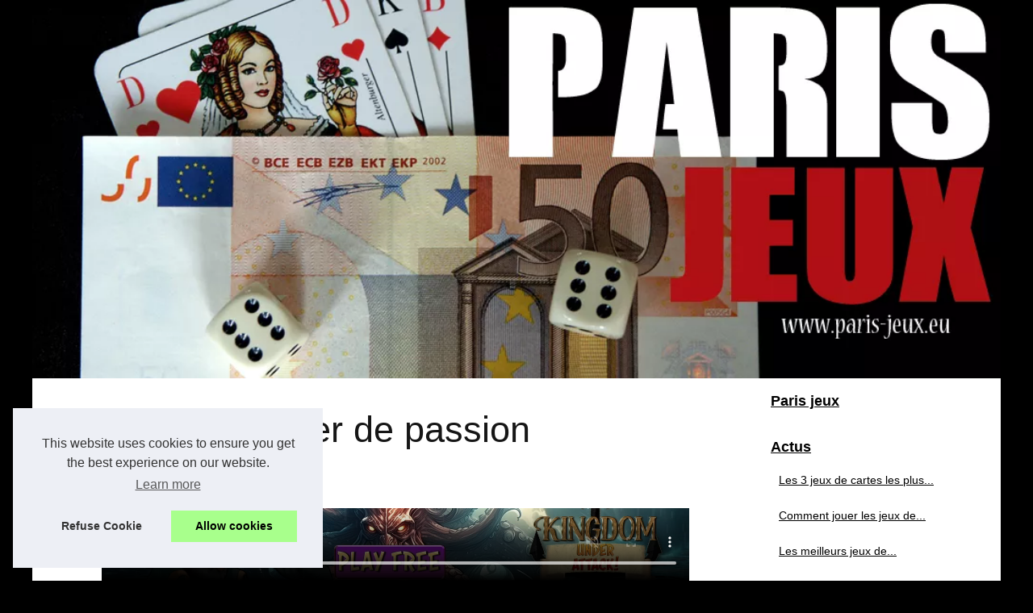

--- FILE ---
content_type: text/html; charset=UTF-8
request_url: https://www.paris-jeux.eu/actus/croupier-un-metier-de-passion.html
body_size: 13865
content:
<!DOCTYPE html><html lang="fr-FR"><head><meta charset="UTF-8"> <meta name="viewport" content="width=device-width, initial-scale=1"> <title>Croupier, un métier de passion</title> <link rel="icon" href="/favicon.ico" sizes="any"> <meta name="description" content="Le croupier est un employé du casino qui s’occupe des jeux de tables, ce qui veut dire que parmi les différents jeux dans un casino,..."> <link rel="canonical" href="https://www.paris-jeux.eu/actus/croupier-un-metier-de-passion.html"> <!--[if lte IE 9]> <link href="https://sitecoredev.azureedge.net/css/common/ie.css" rel="stylesheet" /> <![endif]--> <script type="text/javascript"> LoginTypes = JSON.parse(('{"LoginLink":{"DisableMessage":null,"NotificationIsEnabled":"0","NotificationMessage":null,"LoginAriaLabel":"", "URL":"../d3rest/v3/login","IsDisabled":"0","LableName":null},"ForgotPasswordLink":{ "URL":"../#pre-auth/forgot-password","IsDisabled":null,"LableName":null},"ForgotUserNameLink":{ "URL":"../#pre-auth/forgot-username","IsDisabled":null,"LableName":null},"EnrollLink":{ "URL":"../#pre-auth/self-enrollment","IsDisabled":"0","LableName":"Enroll"}, "ReferencePag<h1eLink":{"URL":"","IsDisabled":"1","LableName":null},"Name":"My Synovus","OpenMode":"none","Persist":"1","LoginGA":true, "LoginGAEventLabel":"hp_login","EnrollGA":true,"EnrollGAEventLabel":"hp_enroll","FormUsername":"username","FormPassword":"password"}').replace(/\n/g, "<br />")); fetchLoginTypeURL = '/api/sitecore/Account/FetchLoginType'; ErrorMessage = { UserIDandPasswordRequired: "<p>Username and Password are required fields</P>", UserIDRequired: "Username is a required field", PasswordRequired: "Password is a required field" } </script> <link rel="alternate" type="application/rss+xml" title="RSS Feed paris-jeux.eu" href="https://www.paris-jeux.eu/rss.xml"> <meta property="og:type" content="website"> <meta property="og:locale" content="fr-FR"> <meta property="og:title" content="Croupier, un métier de passion"> <meta property="og:description" content="Le croupier est un employé du casino qui s’occupe des jeux de tables, ce qui veut dire que parmi les différents jeux dans un casino,..."> <meta property="og:url" content="https://www.paris-jeux.eu/actus/croupier-un-metier-de-passion.html"> <meta property="og:site_name" content="paris-jeux.eu"> <meta property="og:image" content="http://www.paris-jeux.eu/img/formation-croupier.jpg" content="image/jpeg"> <meta property="og:image:alt" content="Croupier, un métier de passion"> <style> html, body, div, span, object, iframe,h1, h2, h3, h4, h5, h6, p, blockquote, pre, a, cite, code, em, img, strong, sub, sup, i, center, ol, ul, li, fieldset, form, label, legend, table, caption, tbody, tfoot, thead, tr, th, td, article, aside, canvas, details, embed, figure, figcaption, footer, header, hgroup, main, menu, nav, output, ruby, section, summary, time, mark, audio, video{margin: 0;padding: 0;border: 0;font-size: 100%;font: inherit;vertical-align: baseline;} body, article, aside, details, figure, footer, header, main, nav, section, time, paginate, blockquote {display: block; box-sizing: border-box;} body {margin:0px;display:flex;flex-direction:column;justify-content:center;line-height: 1; text-align:center;background:rgba(0,0,0,1);font-family: Verdana, sans-serif;color: rgba(22,22,22,1);} body:hover{background:rgba(0,0,0,1);} ol, ul {list-style: none;} blockquote, q {quotes: none;} blockquote:before, blockquote:after, q:before, q:after{content: '';content: none;} table {border-collapse: collapse;border-spacing: 0;} header, main, footer {display:block;margin:auto;width:100vw;} header img, header picture {display:block;margin:auto;width:1200px;max-width:100vw;height:auto;} a {color: rgba(0,0,0,1);} a:hover {color: rgba(173,49,44,1);text-decoration:none;} header {order:1;} main {order:2; display: flex;flex-direction:column;flex-wrap:wrap;justify-content:center;align-items: stretch;width:100vw;background:rgba(255,255,255,1);} main:hover {background:rgba(255,255,255,1);} aside {display:block;width:100%;height:auto;margin:10px auto;text-align:center;} main > section {width:95vw;} main > section > h1 {display:block;font-size:1.5em;padding:20px 10px;} main > section > nav > ol {font-size:0.9em;display:flex;flex-direction:column;flex-wrap:wrap;} main > section > nav > ol > li:first-child:before {content:"⌂";margin-right:5px;} main > section > nav > ol > li {display:inline-block;padding:5px;} main > section > nav > ol > li > a:hover {text-decoration:underline;} main > section > article {margin:10px auto;padding:10px;line-height:2em;text-align:justify;background:rgba(255,255,255,0);} main > section > article:hover {background:rgba(255,255,255,0);} main > section > article P {display:block;width:100%;margin:20px 0px;} main > section > article h2 {margin:10px 0px;font-weight:bold;font-size:1.2em;} main > section > article h3 {margin:10px 20px;font-weight:bold;font-size:1em;} main > section > article img {display:block;max-width:90%;margin:auto;} main > section > article a {text-decoration:underline;} main > section > article ul, main > section > article ol { list-style-type: disc; padding-left: 20px;} main > section > article ol {list-style-type: decimal; padding-left: 20px;} main > section > article em, main > section > article i {font-style: italic;} main > section > article strong, main > section > article b {font-weight: bold;} main > section > article u {text-decoration: underline;} main > section > article table {width: 100%;border-collapse: collapse;margin: 20px 0;box-shadow: 0 0 10px rgba(0, 0, 0, 0.1);} main > section > article table th, main > section > article table td {border: 1px solid;padding: 10px;text-align: left;} main > section > article table th {font-weight: bold;text-align: center;} main > section > article table tr:nth-child(even) {filter: brightness(0.97);} main > section > time {margin:5px 10px 10px 10px;font-style:italic;text-align:right;} main > section > paginate > ul {width:100%;font-size:0.9em;line-height:1.3em;display:flex;flex-direction:row;justify-content:space-between;} main > section > paginate > ul > li {max-width:40%;} main > section > paginate > ul > li:first-child a:before {display:block;margin:0 0 5px 0;content:"⇦";} main > section > paginate > ul > li:last-child a:before {display:block;margin:0 0 5px 0;content:"⇨";} main > section > paginate > ul > li > a {display:block;margin:auto;padding:15px;border:1px dashed rgba(255,255,255,0);} main > section > section > article {text-align:justify;margin:20px 10px;padding:20px 0px;line-height:1.8em;border-top:1px solid rgba(102,102,102,0.9);} main > section > section > article:first-child {border:0px;} main > section > section > article > h1 {text-align:left;font-weight:bold;margin-bottom:10px;font-size:1.2em;} main > section > section > article > h1:hover {margin-left:10px;} main > section > section > article > div {display:flex;flex-direction:row;justify-content:space-between;align-items:flex-start;} main > section > section > article > div, main > section > section > article > div > a, main > section > section > article > div > blockquote {display:block;} main > section > section > article > div > a > img {display:block;max-width:100%;margin:auto;height:auto;} main > section > section > article > div > blockquote > a {text-decoration:underline;} main > section > section > article > div > blockquote > a:hover {text-decoration:none;} main > section > section > h2 {font-weight:bold;margin:15px 0px;} main > section > section > ul {margin:30px 0px;} main > section > section > ul > li {display:block;font-size:0.9em;padding:5px 10px;margin:10px 0px;display:flex;flex-direction:row;justify-content:space-between;} main > section > section > ul > li > time {font-style:italic;width:120px;} main > section > section > ul > li > a {text-align:left;width:630px;} main > section > section > ul > li > a:hover {text-decoration:underline;} main > section > section > ul > li > hits {text-align:right;font-style:italic;width:120px;} main > nav {display:flex;flex-direction:column;width:100%;background:rgba(255,255,255,0.3);} main > nav:hover {background:rgba(255,255,255,0.3);} main > nav > div {display:block;margin:10px;} main > nav > div > a > h2 {display:block;margin:auto;font-size:1.1em;margin:0px 5px 0px 5px;padding:10px 0px;font-weight:bold;} main > nav > div > ol {margin-bottom:10px;padding:0px;} main > nav > div > ol > li {display:block;text-align:left;padding:5px;margin:0px 5px;} main > nav > div > ol > li > a {display:block;font-size:0.9em;padding:5px;margin:5px 20px 5px 0px;} footer {order:3;width:95vw;padding:10px 0px;font-size:0.8em;line-height:1.7em;} main > nav > div > ol {background:rgba(255,255,255,0);} main > nav > div > ol:hover {background:rgba(255,255,255,0.3);} body > footer {background:rgba(255,255,255,1);} body > footer:hover {background:rgba(255,255,255,1);} @media(min-width: 1200px){ * {-moz-transition: all .3s ease-out;-o-transition: all .3s ease-out;transition: all .3s ease-out;} header, main, footer {max-width:1200px;} main {display:flex;flex-direction:row;} main > section {width:900px;max-width:90vw;} main > section > h1 {font-size:2.8em;line-height:1.5em;text-align:left;margin:30px 0px;padding:0px;} main > section > nav > ol {flex-direction:row;} main > section > nav > ol > li::after {content:" / ";color:rgba(200,200,200,0.7);} main > section > nav > ol > li:last-child:after {content:"";} main > section > article h2 {font-size:1.4em;} main > section > article h3 {font-size:1.1em;} main > section > section > article > div {position:relative;display:flex;flex-direction:row;flex-wrap: nowrap;align-items: flex-start;} main > section > section > article > div > a > img {margin-top:5px;} main > section > section > article:nth-child(even) > div {flex-direction:row-reverse;} main > section > section > article:nth-child(odd) > div > a {margin-right:20px;} main > section > section > article:nth-child(even) > div > a {margin-left:20px;} main > section > section > article > div > blockquote {min-width:50%;max-width:100%;} main > section > section > article > div > a {min-width:30%;margin:5px;} main > section > section > article > div > a > img {display:block;height:auto;} main > section > paginate > ul > li > a:hover {border:1px solid rgba(102,102,102,0.9);} main > nav {width:300px;max-width:90vw;} main > nav > div > a > h2 {text-align:left;} main > nav > div > ol > li > a:hover {margin:5px 0px 5px 20px;} footer {text-align:left;} footer a:hover {text-decoration:underline;} }</style></head><body class="downloads" ng-controller="CommonController as CommonCtrl" ng-class="sidebarStatus" site-name="downloads"> <main> <!-- Main Section --> <section> <h1 class="topic-title">Croupier, un métier de passion</h1> <nav> <ol> <li><a href="https://www.paris-jeux.eu" title="Paris jeux">Paris jeux</a></li> <li><a href="https://www.paris-jeux.eu/actus/" title="Actus">Actus</a></li> <li><a href="https://www.paris-jeux.eu/actus/croupier-un-metier-de-passion.html" title="Croupier, un métier de passion">Croupier, un métier de passion</a></li> </ol> </nav> <aside><iframe src="https://offers.affilgamer.com/ifr/?bs=8&offer=1&uid=018fee06-385a-7f9b-8698-54ef122b384d" width="728" height="90" frameborder="0" sandbox></iframe></aside> <article lang="fr-FR"> <p style="margin-left:0px; margin-right:0px">Le croupier est un employ&eacute; du casino qui s&rsquo;occupe des jeux de tables, ce qui veut dire que parmi les diff&eacute;rents jeux dans un casino, le croupier doit maitriser ces jeux, de disposer d&rsquo;une certaine exp&eacute;rience et savoir-faire, sans oublier le caract&egrave;re relationnel. Ainsi, en plus d&rsquo;&ecirc;tre un passionn&eacute;, il faut apprendre ce m&eacute;tier au bout des doigts via une formation pour pouvoir maitriser les diff&eacute;rentes subtilit&eacute;s des jeux.</p> <h2 style="margin-left:0px; margin-right:0px">Ce qu&rsquo;il faut savoir sur le m&eacute;tier d&rsquo;un croupier</h2> <p style="margin-left:0px; margin-right:0px">Ce m&eacute;tier attire de plus en plus de jeunes avec des &eacute;volutions, car apr&egrave;s des ann&eacute;es d&rsquo;exp&eacute;rience, on peut devenir inspecteur, responsable de salle de jeu ou chef de table. G&eacute;n&eacute;ralement, un croupier a pour mission de surveiller les infractions et tricheries des joueurs, payer et prendre les paris, et le plus important, c&rsquo;est d&rsquo;expliquer les r&egrave;glements des jeux aux clients. De ce fait, un croupier doit disposer de certaines qualit&eacute;s dont la dext&eacute;rit&eacute;, rapidit&eacute; et surtout de la concentration. Le mental est tr&egrave;s sollicit&eacute;, car le m&eacute;tier n&eacute;cessite un sens de l&rsquo;observation plus aigu, et surtout d&rsquo;avoir une bonne condition physique. Il faut passer par une <a href="http://www.mon-super-casino.com/">formation croupier</a> afin d&rsquo;obtenir un agr&eacute;ment de jeu, de nationalit&eacute; fran&ccedil;aise et surtout &ecirc;tre majeur.</p> <p style="margin-left:0px; margin-right:0px; text-align:center"><img alt="" src="https://www.paris-jeux.eu/img/formation-croupier.jpg" /></p> <h2 style="margin-left:0px; margin-right:0px">Zoom sur la formation</h2> <p style="margin-left:0px; margin-right:0px">En France, plusieurs &eacute;tablissements sp&eacute;cialis&eacute;s forment des jeunes aux m&eacute;tiers de croupier. Le m&eacute;tier exige un niveau Bacc avec une connaissance d&rsquo;autres langues qui est tout &agrave; fait indispensables pour les clients &eacute;trangers. G&eacute;n&eacute;ralement, les formations sont dispens&eacute;es par les casinos eux-m&ecirc;mes, mais la majorit&eacute; des apprentis optent pour des formations dans des &eacute;coles priv&eacute;es. Bref, l&rsquo;exp&eacute;rience est un atout majeur pour un croupier et c&rsquo;est ce qui permet d&rsquo;&eacute;voluer au fil des ann&eacute;es vers des postes plus importantes. Il faut comprendre aussi que les croupiers sont contr&ocirc;l&eacute;s comme les clients et les fautes graves peuvent nuire &agrave; leur m&eacute;tier comme le retrait d&rsquo;agr&eacute;ment, voire &agrave; des peines plus lourdes.</p> <p style="margin-left:0px; margin-right:0px"></p> <p style="margin-left:0px; margin-right:0px"></p> </article> <aside><iframe src="https://offers.affilgamer.com/ifr/?bs=2&offer=1&uid=018fee06-385a-7f9b-8698-54ef122b384d" width="300" height="100" frameborder="0" sandbox></iframe></aside> <paginate> <ul><li><a href="https://www.paris-jeux.eu/actus/suivez-les-meilleurs-paris-en-ligne.html" title="Suivez les meilleurs paris en ligne">Suivez les meilleurs paris en ligne</a></li> <li><a href="https://www.paris-jeux.eu/actus/la-nouvelle-plateforme-qui-v-vous-faire-gagner-de-l-argent.html" title="La nouvelle plateforme qui v vous faire gagner de l'argent">La nouvelle plateforme qui v vous faire gagner de l'argent</a></li></ul> </paginate> <section> <h2>﻿Dernières actualités paris-jeux.eu.</h2> <ul> <li><time datetime="2022-01-11 01:13">11/1/2022</time><a href="https://www.paris-jeux.eu/actus/Les-3-jeux-de-cartes-les-plus-populaires-des-casinos-en-ligne-Ludicash.html" title="Les 3 jeux de cartes les plus populaires des casinos en ligne Ludicash">Les 3 jeux de cartes les plus populaires des casinos en ligne Ludicash</a><Hits>3&nbsp;016 hits</Hits></li> <li><time datetime="2021-07-17 02:33">17/7/2021</time><a href="https://www.paris-jeux.eu/actus/Ludicash-Le-leader-des-jeux-de-cartes-en-ligne.html" title="Comment jouer les jeux de cartes en ligne ?">Comment jouer les jeux de cartes en ligne ?</a><Hits>4&nbsp;336 hits</Hits></li> <li><time datetime="2020-01-02 07:49">02/1/2020</time><a href="https://www.paris-jeux.eu/actus/les-meilleurs-jeux-de-strategie-du-moment.html" title="Les meilleurs jeux de stratégie du moment">Les meilleurs jeux de stratégie du moment</a><Hits>3&nbsp;916 hits</Hits></li> <li><time datetime="2019-06-04 12:12">04/6/2019</time><a href="https://www.paris-jeux.eu/actus/les-plus-gros-succes-des-jeux-io.html" title="Les plus gros succès des jeux .io">Les plus gros succès des jeux .io</a><Hits>4&nbsp;028 hits</Hits></li> <li><time datetime="2018-06-19 12:52">19/6/2018</time><a href="https://www.paris-jeux.eu/actus/decouvrez-tous-les-nouveaux-moyens-de-jeux.html" title="Découvrez tous les nouveaux moyens de jeux">Découvrez tous les nouveaux moyens de jeux</a><Hits>4&nbsp;353 hits</Hits></li> <li><time datetime="2017-12-28 09:04">28/12/2017</time><a href="https://www.paris-jeux.eu/actus/la-nouvelle-plateforme-qui-v-vous-faire-gagner-de-l-argent.html" title="La nouvelle plateforme qui v vous faire gagner de l'argent">La nouvelle plateforme qui v vous faire gagner de l'argent</a><Hits>4&nbsp;310 hits</Hits></li> <li><time datetime="2017-09-05 12:43">05/9/2017</time><a href="https://www.paris-jeux.eu/actus/suivez-les-meilleurs-paris-en-ligne.html" title="Suivez les meilleurs paris en ligne">Suivez les meilleurs paris en ligne</a><Hits>4&nbsp;694 hits</Hits></li> <li><time datetime="2017-08-14 12:07">14/8/2017</time><a href="https://www.paris-jeux.eu/actus/les-sensations-fortes-des-paris-en-direct.html" title="Les sensations fortes des paris en direct">Les sensations fortes des paris en direct</a><Hits>5&nbsp;257 hits</Hits></li> <li><time datetime="2017-05-02 12:45">02/5/2017</time><a href="https://www.paris-jeux.eu/actus/tout-sur-les-pronostics-de-paris-sportifs-en-ligne.html" title="Tout sur les pronostics de paris sportifs en ligne">Tout sur les pronostics de paris sportifs en ligne</a><Hits>4&nbsp;787 hits</Hits></li> <li><time datetime="2016-03-31 08:13">31/3/2016</time><a href="https://www.paris-jeux.eu/actus/des-bureaux-a-louer-a-paris.html" title="Des bureaux à louer à Paris">Des bureaux à louer à Paris</a><Hits>6&nbsp;012 hits</Hits></li> </ul> </section> </section> <nav class="main-nav"><div> <a href="https://www.paris-jeux.eu" title="Paris jeux"> <h2>Paris jeux</h2> </a></div><div> <a href="https://www.paris-jeux.eu/actus/" title="Actus"> <h2>Actus</h2> </a> <ol class="main-nav-list"> <li class="main-nav-list-item"><a href="https://www.paris-jeux.eu/actus/Les-3-jeux-de-cartes-les-plus-populaires-des-casinos-en-ligne-Ludicash.html" title="Les 3 jeux de cartes les plus populaires des casinos en ligne Ludicash">Les 3 jeux de cartes les plus...</a></li> <li class="main-nav-list-item"><a href="https://www.paris-jeux.eu/actus/Ludicash-Le-leader-des-jeux-de-cartes-en-ligne.html" title="Comment jouer les jeux de cartes en ligne ?">Comment jouer les jeux de...</a></li> <li class="main-nav-list-item"><a href="https://www.paris-jeux.eu/actus/les-meilleurs-jeux-de-strategie-du-moment.html" title="Les meilleurs jeux de stratégie du moment">Les meilleurs jeux de...</a></li> <li class="main-nav-list-item"><a href="https://www.paris-jeux.eu/actus/les-plus-gros-succes-des-jeux-io.html" title="Les plus gros succès des jeux .io">Les plus gros succès des...</a></li> <li class="main-nav-list-item"><a href="https://www.paris-jeux.eu/actus/decouvrez-tous-les-nouveaux-moyens-de-jeux.html" title="Découvrez tous les nouveaux moyens de jeux">Découvrez tous les nouveaux...</a></li> <li class="main-nav-list-item"><a href="https://www.paris-jeux.eu/actus/la-nouvelle-plateforme-qui-v-vous-faire-gagner-de-l-argent.html" title="La nouvelle plateforme qui v vous faire gagner de l'argent">La nouvelle plateforme qui v...</a></li> <li class="main-nav-list-item"><a href="https://www.paris-jeux.eu/actus/croupier-un-metier-de-passion.html" title="Croupier, un métier de passion">Croupier, un métier de...</a></li> <li class="main-nav-list-item"><a href="https://www.paris-jeux.eu/actus/suivez-les-meilleurs-paris-en-ligne.html" title="Suivez les meilleurs paris en ligne">Suivez les meilleurs paris en...</a></li> <li class="main-nav-list-item"><a href="https://www.paris-jeux.eu/actus/les-sensations-fortes-des-paris-en-direct.html" title="Les sensations fortes des paris en direct">Les sensations fortes des...</a></li> <li class="main-nav-list-item"><a href="https://www.paris-jeux.eu/actus/tout-sur-les-pronostics-de-paris-sportifs-en-ligne.html" title="Tout sur les pronostics de paris sportifs en ligne">Tout sur les pronostics de...</a></li> </ol> <a href="https://www.paris-jeux.eu/jeux-de-carte-en-ligne/" title="Jeux de carte en ligne"> <h2>Jeux de carte en ligne</h2> </a> <ol class="main-nav-list"> <li class="main-nav-list-item"><a href="https://www.paris-jeux.eu/jeux-de-carte-en-ligne/Les-jeux-pour-PC-les-plus-populaires-de-tous-les-temps.html" title="Les jeux pour PC les plus populaires de tous les temps">Les jeux pour PC les plus...</a></li> </ol> <a href="https://www.paris-jeux.eu/jeux-de-poker-en-ligne/" title="Jeux de poker en ligne"> <h2>Jeux de poker en ligne</h2> </a> <ol class="main-nav-list"> <li class="main-nav-list-item"><a href="https://www.paris-jeux.eu/jeux-de-poker-en-ligne/Casinosdechile-cl-Los-m-s-exclusivos-y-entretenidos-juegos-de-casino-en-l-nea.html" title="Casinosdechile.cl: Los más exclusivos y entretenidos juegos de casino en línea">Casinosdechile.cl: Los más...</a></li> <li class="main-nav-list-item"><a href="https://www.paris-jeux.eu/jeux-de-poker-en-ligne/decouvrez-les-dernieres-offres-du-moment-en-matiere-de-casino-en-ligne.html" title="Découvrez les dernières offres du moment en matière de casino en ligne">Découvrez les dernières...</a></li> <li class="main-nav-list-item"><a href="https://www.paris-jeux.eu/jeux-de-poker-en-ligne/le-developpement-personnel-pour-devenir-un-bon-joueur-de-poker-en-ligne.html" title="Le développement personnel pour devenir un bon joueur de poker en ligne">Le développement personnel...</a></li> </ol></div><aside> <iframe src="https://offers.affilgamer.com/ifr/?bs=1&offer=1&uid=018fee06-385a-7f9b-8698-54ef122b384d" width="300" height="250" frameborder="0" sandbox></iframe></aside></nav> </main> <!-- Header --> <header class="header"> <a href="/" title="Paris jeux"> <picture> <source srcset="/header.webp?v=1676906389" type="image/webp" > <img src="/header.jpg" alt="Paris jeux" title="Paris jeux" width="1024" height="400" loading="lazy" alt="Sitecore_logo"/> </picture> </a> </header> <footer class="footer"> <!-- Footer --> © 2026 <a href="https://www.paris-jeux.eu" title="paris-jeux.eu">Paris-jeux.eu</a> | <a href="" title="Voir site - paris-jeux.eu">Voir site</a> | <a href="https://www.paris-jeux.eu/CookiesPolicy" title="Cookies Policy" rel="nofollow">Cookies Policy</a> | <a href="https://www.paris-jeux.eu/rss.xml" title="RSS Feed - paris-jeux.eu">RSS</a> | <!-- Temporary hidden | <a class="rss-footer" href="../rss.xml" target="_blank">Recently created articles</a> | --> </footer> <script defer src="https://code.jquery.com/jquery-3.6.1.slim.min.js" integrity="sha256-w8CvhFs7iHNVUtnSP0YKEg00p9Ih13rlL9zGqvLdePA=" crossorigin="anonymous"></script><noscript>Activate Javascript</noscript> <style>.cc-window{opacity:1;-webkit-transition:opacity 1s ease;transition:opacity 1s ease}.cc-window.cc-invisible{opacity:0}.cc-animate.cc-revoke{-webkit-transition:transform 1s ease;-webkit-transition:-webkit-transform 1s ease;transition:-webkit-transform 1s ease;transition:transform 1s ease;transition:transform 1s ease,-webkit-transform 1s ease}.cc-animate.cc-revoke.cc-top{-webkit-transform:translateY(-2em);transform:translateY(-2em)}.cc-animate.cc-revoke.cc-bottom{-webkit-transform:translateY(2em);transform:translateY(2em)}.cc-animate.cc-revoke.cc-active.cc-top{-webkit-transform:translateY(0);transform:translateY(0)}.cc-animate.cc-revoke.cc-active.cc-bottom{-webkit-transform:translateY(0);transform:translateY(0)}.cc-revoke:hover{-webkit-transform:translateY(0);transform:translateY(0)}.cc-grower{max-height:0;overflow:hidden;-webkit-transition:max-height 1s;transition:max-height 1s}.cc-revoke,.cc-window{position:fixed;overflow:hidden;-webkit-box-sizing:border-box;box-sizing:border-box;font-family:Helvetica,Calibri,Arial,sans-serif;font-size:16px;line-height:1.5em;display:-webkit-box;display:-ms-flexbox;display:flex;-ms-flex-wrap:nowrap;flex-wrap:nowrap;z-index:9999}.cc-window.cc-static{position:static}.cc-window.cc-floating{padding:2em;max-width:24em;-webkit-box-orient:vertical;-webkit-box-direction:normal;-ms-flex-direction:column;flex-direction:column}.cc-window.cc-banner{padding:1em 1.8em;width:100%;-webkit-box-orient:horizontal;-webkit-box-direction:normal;-ms-flex-direction:row;flex-direction:row}.cc-revoke{padding:.5em}.cc-revoke:hover{text-decoration:underline}.cc-header{font-size:18px;font-weight:700}.cc-btn,.cc-close,.cc-link,.cc-revoke{cursor:pointer}.cc-link{opacity:.8;display:inline-block;padding:.2em;text-decoration:underline}.cc-link:hover{opacity:1}.cc-link:active,.cc-link:visited{color:initial}.cc-btn{display:block;padding:.4em .8em;font-size:.9em;font-weight:700;border-width:2px;border-style:solid;text-align:center;white-space:nowrap}.cc-highlight .cc-btn:first-child{background-color:transparent;border-color:transparent}.cc-highlight .cc-btn:first-child:focus,.cc-highlight .cc-btn:first-child:hover{background-color:transparent;text-decoration:underline}.cc-close{display:block;position:absolute;top:.5em;right:.5em;font-size:1.6em;opacity:.9;line-height:.75}.cc-close:focus,.cc-close:hover{opacity:1}.cc-revoke.cc-top{top:0;left:3em;border-bottom-left-radius:.5em;border-bottom-right-radius:.5em}.cc-revoke.cc-bottom{bottom:0;left:3em;border-top-left-radius:.5em;border-top-right-radius:.5em}.cc-revoke.cc-left{left:3em;right:unset}.cc-revoke.cc-right{right:3em;left:unset}.cc-top{top:1em}.cc-left{left:1em}.cc-right{right:1em}.cc-bottom{bottom:1em}.cc-floating>.cc-link{margin-bottom:1em}.cc-floating .cc-message{display:block;margin-bottom:1em}.cc-window.cc-floating .cc-compliance{-webkit-box-flex:1;-ms-flex:1 0 auto;flex:1 0 auto}.cc-window.cc-banner{-webkit-box-align:center;-ms-flex-align:center;align-items:center}.cc-banner.cc-top{left:0;right:0;top:0}.cc-banner.cc-bottom{left:0;right:0;bottom:0}.cc-banner .cc-message{display:block;-webkit-box-flex:1;-ms-flex:1 1 auto;flex:1 1 auto;max-width:100%;margin-right:1em}.cc-compliance{display:-webkit-box;display:-ms-flexbox;display:flex;-webkit-box-align:center;-ms-flex-align:center;align-items:center;-ms-flex-line-pack:justify;align-content:space-between}.cc-floating .cc-compliance>.cc-btn{-webkit-box-flex:1;-ms-flex:1;flex:1}.cc-btn+.cc-btn{margin-left:.5em}@media print{.cc-revoke,.cc-window{display:none}}@media screen and (max-width:900px){.cc-btn{white-space:normal}}@media screen and (max-width:414px) and (orientation:portrait),screen and (max-width:736px) and (orientation:landscape){.cc-window.cc-top{top:0}.cc-window.cc-bottom{bottom:0}.cc-window.cc-banner,.cc-window.cc-floating,.cc-window.cc-left,.cc-window.cc-right{left:0;right:0}.cc-window.cc-banner{-webkit-box-orient:vertical;-webkit-box-direction:normal;-ms-flex-direction:column;flex-direction:column}.cc-window.cc-banner .cc-compliance{-webkit-box-flex:1;-ms-flex:1 1 auto;flex:1 1 auto}.cc-window.cc-floating{max-width:none}.cc-window .cc-message{margin-bottom:1em}.cc-window.cc-banner{-webkit-box-align:unset;-ms-flex-align:unset;align-items:unset}.cc-window.cc-banner .cc-message{margin-right:0}}.cc-floating.cc-theme-classic{padding:1.2em;border-radius:5px}.cc-floating.cc-type-info.cc-theme-classic .cc-compliance{text-align:center;display:inline;-webkit-box-flex:0;-ms-flex:none;flex:none}.cc-theme-classic .cc-btn{border-radius:5px}.cc-theme-classic .cc-btn:last-child{min-width:140px}.cc-floating.cc-type-info.cc-theme-classic .cc-btn{display:inline-block}.cc-theme-edgeless.cc-window{padding:0}.cc-floating.cc-theme-edgeless .cc-message{margin:2em;margin-bottom:1.5em}.cc-banner.cc-theme-edgeless .cc-btn{margin:0;padding:.8em 1.8em;height:100%}.cc-banner.cc-theme-edgeless .cc-message{margin-left:1em}.cc-floating.cc-theme-edgeless .cc-btn+.cc-btn{margin-left:0}</style><script>!function(e){if(!e.hasInitialised){var t={escapeRegExp:function(e){return e.replace(/[\-\[\]\/\{\}\(\)\*\+\?\.\\\^\$\|]/g,"\\$&")},hasClass:function(e,t){var i=" ";return 1===e.nodeType&&(i+e.className+i).replace(/[\n\t]/g,i).indexOf(i+t+i)>=0},addClass:function(e,t){e.className+=" "+t},removeClass:function(e,t){var i=new RegExp("\\b"+this.escapeRegExp(t)+"\\b");e.className=e.className.replace(i,"")},interpolateString:function(e,t){return e.replace(/{{([a-z][a-z0-9\-_]*)}}/gi,function(e){return t(arguments[1])||""})},getCookie:function(e){var t=("; "+document.cookie).split("; "+e+"=");return t.length<2?void 0:t.pop().split(";").shift()},setCookie:function(e,t,i,n,o,s){var r=new Date;r.setHours(r.getHours()+24*(i||365));var a=[e+"="+t,"expires="+r.toUTCString(),"path="+(o||"/")];n&&a.push("domain="+n),s&&a.push("secure"),document.cookie=a.join(";")},deepExtend:function(e,t){for(var i in t)t.hasOwnProperty(i)&&(i in e&&this.isPlainObject(e[i])&&this.isPlainObject(t[i])?this.deepExtend(e[i],t[i]):e[i]=t[i]);return e},throttle:function(e,t){var i=!1;return function(){i||(e.apply(this,arguments),i=!0,setTimeout(function(){i=!1},t))}},hash:function(e){var t,i,n=0;if(0===e.length)return n;for(t=0,i=e.length;t<i;++t)n=(n<<5)-n+e.charCodeAt(t),n|=0;return n},normaliseHex:function(e){return"#"==e[0]&&(e=e.substr(1)),3==e.length&&(e=e[0]+e[0]+e[1]+e[1]+e[2]+e[2]),e},getContrast:function(e){return e=this.normaliseHex(e),(299*parseInt(e.substr(0,2),16)+587*parseInt(e.substr(2,2),16)+114*parseInt(e.substr(4,2),16))/1e3>=128?"#000":"#fff"},getLuminance:function(e){var t=parseInt(this.normaliseHex(e),16),i=38+(t>>16),n=38+(t>>8&255),o=38+(255&t);return"#"+(16777216+65536*(i<255?i<1?0:i:255)+256*(n<255?n<1?0:n:255)+(o<255?o<1?0:o:255)).toString(16).slice(1)},isMobile:function(){return/Android|webOS|iPhone|iPad|iPod|BlackBerry|IEMobile|Opera Mini/i.test(navigator.userAgent)},isPlainObject:function(e){return"object"==typeof e&&null!==e&&e.constructor==Object},traverseDOMPath:function(e,i){return e&&e.parentNode?t.hasClass(e,i)?e:this.traverseDOMPath(e.parentNode,i):null}};e.status={deny:"deny",allow:"allow",dismiss:"dismiss"},e.transitionEnd=function(){var e=document.createElement("div"),t={t:"transitionend",OT:"oTransitionEnd",msT:"MSTransitionEnd",MozT:"transitionend",WebkitT:"webkitTransitionEnd"};for(var i in t)if(t.hasOwnProperty(i)&&void 0!==e.style[i+"ransition"])return t[i];return""}(),e.hasTransition=!!e.transitionEnd;var i=Object.keys(e.status).map(t.escapeRegExp);e.customStyles={},e.Popup=function(){var n={enabled:!0,container:null,cookie:{name:"cookieconsent_status",path:"/",domain:"",expiryDays:365,secure:!1},onPopupOpen:function(){},onPopupClose:function(){},onInitialise:function(e){},onStatusChange:function(e,t){},onRevokeChoice:function(){},onNoCookieLaw:function(e,t){},content:{header:"Cookies used on the website!",message:"This website uses cookies to ensure you get the best experience on our website.",dismiss:"Got it!",allow:"Allow cookies",deny:"Decline",link:"Learn more",href:"https://www.cookiesandyou.com",close:"&#x274c;",target:"_blank",policy:"Cookie Policy"},elements:{header:'<span class="cc-header">{{header}}</span>&nbsp;',message:'<span id="cookieconsent:desc" class="cc-message">{{message}}</span>',messagelink:'<span id="cookieconsent:desc" class="cc-message">{{message}} <a aria-label="learn more about cookies" role=button tabindex="0" class="cc-link" href="{{href}}" rel="noopener noreferrer nofollow" target="{{target}}">{{link}}</a></span>',dismiss:'<a aria-label="dismiss cookie message" role=button tabindex="0" class="cc-btn cc-dismiss">{{dismiss}}</a>',allow:'<a aria-label="allow cookies" role=button tabindex="0" class="cc-btn cc-allow">{{allow}}</a>',deny:'<a aria-label="deny cookies" role=button tabindex="0" class="cc-btn cc-deny">{{deny}}</a>',link:'<a aria-label="learn more about cookies" role=button tabindex="0" class="cc-link" href="{{href}}" rel="noopener noreferrer nofollow" target="{{target}}">{{link}}</a>',close:'<span aria-label="dismiss cookie message" role=button tabindex="0" class="cc-close">{{close}}</span>'},window:'<div role="dialog" aria-live="polite" aria-label="cookieconsent" aria-describedby="cookieconsent:desc" class="cc-window {{classes}}">\x3c!--googleoff: all--\x3e{{children}}\x3c!--googleon: all--\x3e</div>',revokeBtn:'<div class="cc-revoke {{classes}}">{{policy}}</div>',compliance:{info:'<div class="cc-compliance">{{dismiss}}</div>',"opt-in":'<div class="cc-compliance cc-highlight">{{deny}}{{allow}}</div>',"opt-out":'<div class="cc-compliance cc-highlight">{{deny}}{{allow}}</div>'},type:"info",layouts:{basic:"{{messagelink}}{{compliance}}","basic-close":"{{messagelink}}{{compliance}}{{close}}","basic-header":"{{header}}{{message}}{{link}}{{compliance}}"},layout:"basic",position:"bottom",theme:"block",static:!1,palette:null,revokable:!1,animateRevokable:!0,showLink:!0,dismissOnScroll:!1,dismissOnTimeout:!1,dismissOnWindowClick:!1,ignoreClicksFrom:["cc-revoke","cc-btn"],autoOpen:!0,autoAttach:!0,whitelistPage:[],blacklistPage:[],overrideHTML:null};function o(){this.initialise.apply(this,arguments)}function s(e){this.openingTimeout=null,t.removeClass(e,"cc-invisible")}function r(t){t.style.display="none",t.removeEventListener(e.transitionEnd,this.afterTransition),this.afterTransition=null}function a(){var e=this.options.position.split("-"),t=[];return e.forEach(function(e){t.push("cc-"+e)}),t}function c(n){var o=this.options,s=document.createElement("div"),r=o.container&&1===o.container.nodeType?o.container:document.body;s.innerHTML=n;var a=s.children[0];return a.style.display="none",t.hasClass(a,"cc-window")&&e.hasTransition&&t.addClass(a,"cc-invisible"),this.onButtonClick=function(n){var o=t.traverseDOMPath(n.target,"cc-btn")||n.target;if(t.hasClass(o,"cc-btn")){var s=o.className.match(new RegExp("\\bcc-("+i.join("|")+")\\b")),r=s&&s[1]||!1;r&&(this.setStatus(r),this.close(!0))}t.hasClass(o,"cc-close")&&(this.setStatus(e.status.dismiss),this.close(!0));t.hasClass(o,"cc-revoke")&&this.revokeChoice()}.bind(this),a.addEventListener("click",this.onButtonClick),o.autoAttach&&(r.firstChild?r.insertBefore(a,r.firstChild):r.appendChild(a)),a}function l(e){return"000000"==(e=t.normaliseHex(e))?"#222":t.getLuminance(e)}function u(e,t){for(var i=0,n=e.length;i<n;++i){var o=e[i];if(o instanceof RegExp&&o.test(t)||"string"==typeof o&&o.length&&o===t)return!0}return!1}return o.prototype.initialise=function(i){this.options&&this.destroy(),t.deepExtend(this.options={},n),t.isPlainObject(i)&&t.deepExtend(this.options,i),function(){var t=this.options.onInitialise.bind(this);if(!window.navigator.cookieEnabled)return t(e.status.deny),!0;if(window.CookiesOK||window.navigator.CookiesOK)return t(e.status.allow),!0;var i=Object.keys(e.status),n=this.getStatus(),o=i.indexOf(n)>=0;o&&t(n);return o}.call(this)&&(this.options.enabled=!1),u(this.options.blacklistPage,location.pathname)&&(this.options.enabled=!1),u(this.options.whitelistPage,location.pathname)&&(this.options.enabled=!0);var o=this.options.window.replace("{{classes}}",function(){var i=this.options,n="top"==i.position||"bottom"==i.position?"banner":"floating";t.isMobile()&&(n="floating");var o=["cc-"+n,"cc-type-"+i.type,"cc-theme-"+i.theme];i.static&&o.push("cc-static");o.push.apply(o,a.call(this));(function(i){var n=t.hash(JSON.stringify(i)),o="cc-color-override-"+n,s=t.isPlainObject(i);this.customStyleSelector=s?o:null,s&&function(i,n,o){if(e.customStyles[i])return void++e.customStyles[i].references;var s={},r=n.popup,a=n.button,c=n.highlight;r&&(r.text=r.text?r.text:t.getContrast(r.background),r.link=r.link?r.link:r.text,s[o+".cc-window"]=["color: "+r.text,"background-color: "+r.background],s[o+".cc-revoke"]=["color: "+r.text,"background-color: "+r.background],s[o+" .cc-link,"+o+" .cc-link:active,"+o+" .cc-link:visited"]=["color: "+r.link],a&&(a.text=a.text?a.text:t.getContrast(a.background),a.border=a.border?a.border:"transparent",s[o+" .cc-btn"]=["color: "+a.text,"border-color: "+a.border,"background-color: "+a.background],a.padding&&s[o+" .cc-btn"].push("padding: "+a.padding),"transparent"!=a.background&&(s[o+" .cc-btn:hover, "+o+" .cc-btn:focus"]=["background-color: "+(a.hover||l(a.background))]),c?(c.text=c.text?c.text:t.getContrast(c.background),c.border=c.border?c.border:"transparent",s[o+" .cc-highlight .cc-btn:first-child"]=["color: "+c.text,"border-color: "+c.border,"background-color: "+c.background]):s[o+" .cc-highlight .cc-btn:first-child"]=["color: "+r.text]));var u=document.createElement("style");document.head.appendChild(u),e.customStyles[i]={references:1,element:u.sheet};var h=-1;for(var p in s)s.hasOwnProperty(p)&&u.sheet.insertRule(p+"{"+s[p].join(";")+"}",++h)}(n,i,"."+o);return s}).call(this,this.options.palette);this.customStyleSelector&&o.push(this.customStyleSelector);return o}.call(this).join(" ")).replace("{{children}}",function(){var e={},i=this.options;i.showLink||(i.elements.link="",i.elements.messagelink=i.elements.message);Object.keys(i.elements).forEach(function(n){e[n]=t.interpolateString(i.elements[n],function(e){var t=i.content[e];return e&&"string"==typeof t&&t.length?t:""})});var n=i.compliance[i.type];n||(n=i.compliance.info);e.compliance=t.interpolateString(n,function(t){return e[t]});var o=i.layouts[i.layout];o||(o=i.layouts.basic);return t.interpolateString(o,function(t){return e[t]})}.call(this)),s=this.options.overrideHTML;if("string"==typeof s&&s.length&&(o=s),this.options.static){var r=c.call(this,'<div class="cc-grower">'+o+"</div>");r.style.display="",this.element=r.firstChild,this.element.style.display="none",t.addClass(this.element,"cc-invisible")}else this.element=c.call(this,o);(function(){var i=this.setStatus.bind(this),n=this.close.bind(this),o=this.options.dismissOnTimeout;"number"==typeof o&&o>=0&&(this.dismissTimeout=window.setTimeout(function(){i(e.status.dismiss),n(!0)},Math.floor(o)));var s=this.options.dismissOnScroll;if("number"==typeof s&&s>=0){var r=function(t){window.pageYOffset>Math.floor(s)&&(i(e.status.dismiss),n(!0),window.removeEventListener("scroll",r),this.onWindowScroll=null)};this.options.enabled&&(this.onWindowScroll=r,window.addEventListener("scroll",r))}var a=this.options.dismissOnWindowClick,c=this.options.ignoreClicksFrom;if(a){var l=function(o){for(var s=!1,r=o.path.length,a=c.length,u=0;u<r;u++)if(!s)for(var h=0;h<a;h++)s||(s=t.hasClass(o.path[u],c[h]));s||(i(e.status.dismiss),n(!0),window.removeEventListener("click",l),window.removeEventListener("touchend",l),this.onWindowClick=null)}.bind(this);this.options.enabled&&(this.onWindowClick=l,window.addEventListener("click",l),window.addEventListener("touchend",l))}}).call(this),function(){"info"!=this.options.type&&(this.options.revokable=!0);t.isMobile()&&(this.options.animateRevokable=!1);if(this.options.revokable){var e=a.call(this);this.options.animateRevokable&&e.push("cc-animate"),this.customStyleSelector&&e.push(this.customStyleSelector);var i=this.options.revokeBtn.replace("{{classes}}",e.join(" ")).replace("{{policy}}",this.options.content.policy);this.revokeBtn=c.call(this,i);var n=this.revokeBtn;if(this.options.animateRevokable){var o=t.throttle(function(e){var i=!1,o=window.innerHeight-20;t.hasClass(n,"cc-top")&&e.clientY<20&&(i=!0),t.hasClass(n,"cc-bottom")&&e.clientY>o&&(i=!0),i?t.hasClass(n,"cc-active")||t.addClass(n,"cc-active"):t.hasClass(n,"cc-active")&&t.removeClass(n,"cc-active")},200);this.onMouseMove=o,window.addEventListener("mousemove",o)}}}.call(this),this.options.autoOpen&&this.autoOpen()},o.prototype.destroy=function(){this.onButtonClick&&this.element&&(this.element.removeEventListener("click",this.onButtonClick),this.onButtonClick=null),this.dismissTimeout&&(clearTimeout(this.dismissTimeout),this.dismissTimeout=null),this.onWindowScroll&&(window.removeEventListener("scroll",this.onWindowScroll),this.onWindowScroll=null),this.onWindowClick&&(window.removeEventListener("click",this.onWindowClick),this.onWindowClick=null),this.onMouseMove&&(window.removeEventListener("mousemove",this.onMouseMove),this.onMouseMove=null),this.element&&this.element.parentNode&&this.element.parentNode.removeChild(this.element),this.element=null,this.revokeBtn&&this.revokeBtn.parentNode&&this.revokeBtn.parentNode.removeChild(this.revokeBtn),this.revokeBtn=null,function(i){if(t.isPlainObject(i)){var n=t.hash(JSON.stringify(i)),o=e.customStyles[n];if(o&&!--o.references){var s=o.element.ownerNode;s&&s.parentNode&&s.parentNode.removeChild(s),e.customStyles[n]=null}}}(this.options.palette),this.options=null},o.prototype.open=function(t){if(this.element)return this.isOpen()||(e.hasTransition?this.fadeIn():this.element.style.display="",this.options.revokable&&this.toggleRevokeButton(),this.options.onPopupOpen.call(this)),this},o.prototype.close=function(t){if(this.element)return this.isOpen()&&(e.hasTransition?this.fadeOut():this.element.style.display="none",t&&this.options.revokable&&this.toggleRevokeButton(!0),this.options.onPopupClose.call(this)),this},o.prototype.fadeIn=function(){var i=this.element;if(e.hasTransition&&i&&(this.afterTransition&&r.call(this,i),t.hasClass(i,"cc-invisible"))){if(i.style.display="",this.options.static){var n=this.element.clientHeight;this.element.parentNode.style.maxHeight=n+"px"}this.openingTimeout=setTimeout(s.bind(this,i),20)}},o.prototype.fadeOut=function(){var i=this.element;e.hasTransition&&i&&(this.openingTimeout&&(clearTimeout(this.openingTimeout),s.bind(this,i)),t.hasClass(i,"cc-invisible")||(this.options.static&&(this.element.parentNode.style.maxHeight=""),this.afterTransition=r.bind(this,i),i.addEventListener(e.transitionEnd,this.afterTransition),t.addClass(i,"cc-invisible")))},o.prototype.isOpen=function(){return this.element&&""==this.element.style.display&&(!e.hasTransition||!t.hasClass(this.element,"cc-invisible"))},o.prototype.toggleRevokeButton=function(e){this.revokeBtn&&(this.revokeBtn.style.display=e?"":"none")},o.prototype.revokeChoice=function(e){this.options.enabled=!0,this.clearStatus(),this.options.onRevokeChoice.call(this),e||this.autoOpen()},o.prototype.hasAnswered=function(t){return Object.keys(e.status).indexOf(this.getStatus())>=0},o.prototype.hasConsented=function(t){var i=this.getStatus();return i==e.status.allow||i==e.status.dismiss},o.prototype.autoOpen=function(e){!this.hasAnswered()&&this.options.enabled?this.open():this.hasAnswered()&&this.options.revokable&&this.toggleRevokeButton(!0)},o.prototype.setStatus=function(i){var n=this.options.cookie,o=t.getCookie(n.name),s=Object.keys(e.status).indexOf(o)>=0;Object.keys(e.status).indexOf(i)>=0?(t.setCookie(n.name,i,n.expiryDays,n.domain,n.path,n.secure),this.options.onStatusChange.call(this,i,s)):this.clearStatus()},o.prototype.getStatus=function(){return t.getCookie(this.options.cookie.name)},o.prototype.clearStatus=function(){var e=this.options.cookie;t.setCookie(e.name,"",-1,e.domain,e.path)},o}(),e.Location=function(){var e={timeout:5e3,services:["ipinfo"],serviceDefinitions:{ipinfo:function(){return{url:"//ipinfo.io",headers:["Accept: application/json"],callback:function(e,t){try{var i=JSON.parse(t);return i.error?s(i):{code:i.country}}catch(e){return s({error:"Invalid response ("+e+")"})}}}},ipinfodb:function(e){return{url:"//api.ipinfodb.com/v3/ip-country/?key={api_key}&format=json&callback={callback}",isScript:!0,callback:function(e,t){try{var i=JSON.parse(t);return"ERROR"==i.statusCode?s({error:i.statusMessage}):{code:i.countryCode}}catch(e){return s({error:"Invalid response ("+e+")"})}}}},maxmind:function(){return{url:"//js.maxmind.com/js/apis/geoip2/v2.1/geoip2.js",isScript:!0,callback:function(e){window.geoip2?geoip2.country(function(t){try{e({code:t.country.iso_code})}catch(t){e(s(t))}},function(t){e(s(t))}):e(new Error("Unexpected response format. The downloaded script should have exported `geoip2` to the global scope"))}}}}};function i(i){t.deepExtend(this.options={},e),t.isPlainObject(i)&&t.deepExtend(this.options,i),this.currentServiceIndex=-1}function n(e,t,i){var n,o=document.createElement("script");o.type="text/"+(e.type||"javascript"),o.src=e.src||e,o.async=!1,o.onreadystatechange=o.onload=function(){var e=o.readyState;clearTimeout(n),t.done||e&&!/loaded|complete/.test(e)||(t.done=!0,t(),o.onreadystatechange=o.onload=null)},document.body.appendChild(o),n=setTimeout(function(){t.done=!0,t(),o.onreadystatechange=o.onload=null},i)}function o(e,t,i,n,o){var s=new(window.XMLHttpRequest||window.ActiveXObject)("MSXML2.XMLHTTP.3.0");if(s.open(n?"POST":"GET",e,1),s.setRequestHeader("Content-type","application/x-www-form-urlencoded"),Array.isArray(o))for(var r=0,a=o.length;r<a;++r){var c=o[r].split(":",2);s.setRequestHeader(c[0].replace(/^\s+|\s+$/g,""),c[1].replace(/^\s+|\s+$/g,""))}"function"==typeof t&&(s.onreadystatechange=function(){s.readyState>3&&t(s)}),s.send(n)}function s(e){return new Error("Error ["+(e.code||"UNKNOWN")+"]: "+e.error)}return i.prototype.getNextService=function(){var e;do{e=this.getServiceByIdx(++this.currentServiceIndex)}while(this.currentServiceIndex<this.options.services.length&&!e);return e},i.prototype.getServiceByIdx=function(e){var i=this.options.services[e];if("function"==typeof i){var n=i();return n.name&&t.deepExtend(n,this.options.serviceDefinitions[n.name](n)),n}return"string"==typeof i?this.options.serviceDefinitions[i]():t.isPlainObject(i)?this.options.serviceDefinitions[i.name](i):null},i.prototype.locate=function(e,t){var i=this.getNextService();i?(this.callbackComplete=e,this.callbackError=t,this.runService(i,this.runNextServiceOnError.bind(this))):t(new Error("No services to run"))},i.prototype.setupUrl=function(e){var t=this.getCurrentServiceOpts();return e.url.replace(/\{(.*?)\}/g,function(i,n){if("callback"===n){var o="callback"+Date.now();return window[o]=function(t){e.__JSONP_DATA=JSON.stringify(t)},o}if(n in t.interpolateUrl)return t.interpolateUrl[n]})},i.prototype.runService=function(e,t){var i=this;e&&e.url&&e.callback&&(e.isScript?n:o)(this.setupUrl(e),function(n){var o=n?n.responseText:"";e.__JSONP_DATA&&(o=e.__JSONP_DATA,delete e.__JSONP_DATA),i.runServiceCallback.call(i,t,e,o)},this.options.timeout,e.data,e.headers)},i.prototype.runServiceCallback=function(e,t,i){var n=this,o=t.callback(function(t){o||n.onServiceResult.call(n,e,t)},i);o&&this.onServiceResult.call(this,e,o)},i.prototype.onServiceResult=function(e,t){t instanceof Error||t&&t.error?e.call(this,t,null):e.call(this,null,t)},i.prototype.runNextServiceOnError=function(e,t){if(e){this.logError(e);var i=this.getNextService();i?this.runService(i,this.runNextServiceOnError.bind(this)):this.completeService.call(this,this.callbackError,new Error("All services failed"))}else this.completeService.call(this,this.callbackComplete,t)},i.prototype.getCurrentServiceOpts=function(){var e=this.options.services[this.currentServiceIndex];return"string"==typeof e?{name:e}:"function"==typeof e?e():t.isPlainObject(e)?e:{}},i.prototype.completeService=function(e,t){this.currentServiceIndex=-1,e&&e(t)},i.prototype.logError=function(e){var t=this.currentServiceIndex,i=this.getServiceByIdx(t);console.warn("The service["+t+"] ("+i.url+") responded with the following error",e)},i}(),e.Law=function(){var e={regionalLaw:!0,hasLaw:["AT","BE","BG","HR","CZ","CY","DK","EE","FI","FR","DE","EL","HU","IE","IT","LV","LT","LU","MT","NL","PL","PT","SK","ES","SE","GB","UK","GR","EU"],revokable:["HR","CY","DK","EE","FR","DE","LV","LT","NL","PT","ES"],explicitAction:["HR","IT","ES"]};function i(e){this.initialise.apply(this,arguments)}return i.prototype.initialise=function(i){t.deepExtend(this.options={},e),t.isPlainObject(i)&&t.deepExtend(this.options,i)},i.prototype.get=function(e){var t=this.options;return{hasLaw:t.hasLaw.indexOf(e)>=0,revokable:t.revokable.indexOf(e)>=0,explicitAction:t.explicitAction.indexOf(e)>=0}},i.prototype.applyLaw=function(e,t){var i=this.get(t);return i.hasLaw||(e.enabled=!1,"function"==typeof e.onNoCookieLaw&&e.onNoCookieLaw(t,i)),this.options.regionalLaw&&(i.revokable&&(e.revokable=!0),i.explicitAction&&(e.dismissOnScroll=!1,e.dismissOnTimeout=!1)),e},i}(),e.initialise=function(i,n,o){var s=new e.Law(i.law);n||(n=function(){}),o||(o=function(){});var r=Object.keys(e.status),a=t.getCookie("cookieconsent_status");r.indexOf(a)>=0?n(new e.Popup(i)):e.getCountryCode(i,function(t){delete i.law,delete i.location,t.code&&(i=s.applyLaw(i,t.code)),n(new e.Popup(i))},function(t){delete i.law,delete i.location,o(t,new e.Popup(i))})},e.getCountryCode=function(t,i,n){t.law&&t.law.countryCode?i({code:t.law.countryCode}):t.location?new e.Location(t.location).locate(function(e){i(e||{})},n):i({})},e.utils=t,e.hasInitialised=!0,window.cookieconsent=e}}(window.cookieconsent||{});</script><script>window.cookieconsent.initialise({"palette": {"popup": {"background": "#edeff5","text": "#333"},"button": {"background": "#a8ff8c","text": "#000000"}},"position": "bottom-left","type": "opt-out","content": {"dismiss": "ok, got It !","deny": "Refuse Cookie","href": "https://www.paris-jeux.eu/CookiesPolicy"},});</script></body></html>

--- FILE ---
content_type: text/html; charset=UTF-8
request_url: https://offers.affilgamer.com/ifr/?bs=8&offer=1&uid=018fee06-385a-7f9b-8698-54ef122b384d
body_size: 231
content:
<!DOCTYPE html><html><head><meta charset="utf-8"><title></title><style>*{padding:0;margin:0}body{overflow:hidden}</style></head><body><a href="/?bs=8&offer=1&uid=018fee06-385a-7f9b-8698-54ef122b384d&lp=8&bid=26" target="_blank" rel="nofollow"><video muted autoplay loop><source src="https://banners.affilgamer.com/661f858e912a1.mp4"></video></a><img src="/pixel/?bs=8&offer=1&uid=018fee06-385a-7f9b-8698-54ef122b384d&lp=8&bid=26" width="1" height="1" /></body></html>


--- FILE ---
content_type: text/html; charset=UTF-8
request_url: https://offers.affilgamer.com/ifr/?bs=2&offer=1&uid=018fee06-385a-7f9b-8698-54ef122b384d
body_size: 233
content:
<!DOCTYPE html><html><head><meta charset="utf-8"><title></title><style>*{padding:0;margin:0}body{overflow:hidden}</style></head><body><a href="/?bs=2&offer=1&uid=018fee06-385a-7f9b-8698-54ef122b384d&lp=7&bid=22" target="_blank" rel="nofollow"><video muted autoplay loop><source src="https://banners.affilgamer.com/661f850613d35.mp4"></video></a><img src="/pixel/?bs=2&offer=1&uid=018fee06-385a-7f9b-8698-54ef122b384d&lp=7&bid=22" width="1" height="1" /></body></html>


--- FILE ---
content_type: text/html; charset=UTF-8
request_url: https://offers.affilgamer.com/ifr/?bs=1&offer=1&uid=018fee06-385a-7f9b-8698-54ef122b384d
body_size: 234
content:
<!DOCTYPE html><html><head><meta charset="utf-8"><title></title><style>*{padding:0;margin:0}body{overflow:hidden}</style></head><body><a href="/?bs=1&offer=1&uid=018fee06-385a-7f9b-8698-54ef122b384d&lp=6&bid=25" target="_blank" rel="nofollow"><video muted autoplay loop><source src="https://banners.affilgamer.com/661f8505d0b47.mp4"></video></a><img src="/pixel/?bs=1&offer=1&uid=018fee06-385a-7f9b-8698-54ef122b384d&lp=6&bid=25" width="1" height="1" /></body></html>
